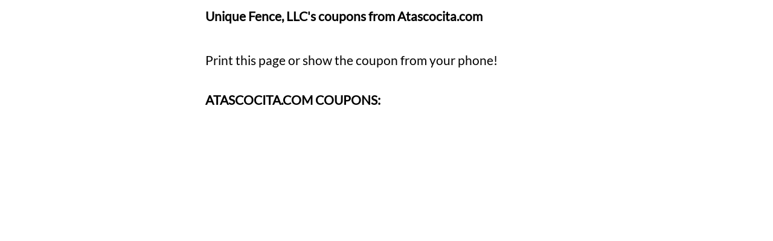

--- FILE ---
content_type: text/html; charset=UTF-8
request_url: https://atascocita.com/coupons/printable.php?account_id=788&coupon_id=783
body_size: 513
content:
<!DOCTYPE html>
<html>
<head>
	<title>Atascocita.com Coupons - Printable Page</title>
    <meta charset="UTF-8">
    <meta name="viewport" content="width=device-width, initial-scale=1, maximum-scale=1, user-scalable=no" />
	<link rel="stylesheet" href="/css/main.css" type="text/css">
	<link rel="stylesheet" href="/coupons/css/coupons.css?x=20903" type="text/css">
	<link rel="stylesheet" href="/css/forums.css.php?overage_percentage=" type="text/css">
	<META NAME="description" CONTENT="Atascocita Coupons Printable">
	<META NAME="ROBOTS" CONTENT="NOINDEX, NOFOLLOW">
</head>
<body marginwidth="0" marginheight="0" onLoad="">

	<script>
    var analytics_id = '';
    /////////////////////////
    //function sendBnEvent()  { }
    // function sendSidebarBnEvent()  { }
</script>
    <script  defer event-logged_in="0" data-api="/plapla/plapla/event" data-domain="atascocita.com" src="/plapla/plapla/script.pageview-props.js"></script>
    

	<div style="margin:auto; max-width:600px; box-sizing:border-box; width:98%; overflow-x:hidden;">

        <div class="couponheading couponheadingbreak">
            Unique Fence, LLC's coupons from Atascocita.com<br>
        </div>

        <br>
            <div style="display:block; font-size:21px;">
        Print this page or show the coupon from your phone!
    </div>
    <br style="clear:both;">
            <span style="display:inline-block; margin-top:8px; margin-bottom:8px; font-size:21px; font-weight:bold;">ATASCOCITA.COM COUPONS:</span><br>
        
	</div>

    <br><br><br><br>

</body>
</html>

--- FILE ---
content_type: text/css
request_url: https://atascocita.com/css/main.css
body_size: 1951
content:


@font-face {
	font-family: 'Lato';
	font-style: normal;
	font-weight: 400;
	font-display:swap;
	src: url('/fonts/lato-v15-latin-regular.eot'); /* IE9 Compat Modes */
	src: local('Lato Regular'), local('Lato-Regular'),
	url('/fonts/lato-v15-latin-regular.eot?#iefix') format('embedded-opentype'), /* IE6-IE8 */
	url('/fonts/lato-v15-latin-regular.woff2') format('woff2'), /* Super Modern Browsers */
	url('/fonts/lato-v15-latin-regular.woff') format('woff'), /* Modern Browsers */
	url('/fonts/lato-v15-latin-regular.ttf') format('truetype'), /* Safari, Android, iOS */
	url('/fonts/lato-v15-latin-regular.svg#Lato') format('svg'); /* Legacy iOS */
}

BODY {
		MARGIN-TOP: 0px; MARGIN-LEFT: 0px; MARGIN-RIGHT: 0px; margin-bottom:0px; FONT-SIZE: 16px; COLOR: #000000;
		line-height:1.6;
		font-family:'Lato',arial,sans-serif;
}
TD {
		FONT-SIZE: 16px; COLOR: #000000;
	line-height:1.6;
	font-family:'Lato',arial;
}
DIV {
	FONT-SIZE: 16px;
	line-height:1.6;
	COLOR: #000000;
}
SPAN {
	font-family:'Lato',arial;
}
P {
	font-family:'Lato',arial;
}

h1 {FONT-SIZE: 24px; FONT-FAMILY: "Lato", arial; COLOR: #282D53; font-weight:bold; }
h2 {FONT-SIZE: 21px; FONT-FAMILY: "Lato", arial; COLOR: #282D53; font-weight:bold; }

.shad0 { border: 1px solid #FAFAFA; }
.shad1 { border: 1px solid #F1F1F1; }
.shad2 { border: 1px solid #E4E4E4; }
.shad3 { border: 1px solid #DADADA; }

* html .shrunkimg { 
   width: expression( document.body.clientWidth > 499 ? "500px" : "auto" ); /* sets max-width for IE */
}
.shrunkimg { 
   max-width: 500px; /* this sets the max-width value for all standards-compliant browsers */
}


.label1  {
	font-size:14px;
	font-weight:bold;
	padding-bottom:4px;
}

a.invisible:link {  color:#999; text-decoration:None; }
a.invisible:visited {  color:#999; text-decoration:None;  }
a.invisible:hover {  color:#0099CC;  text-decoration:underline; }


a.lightlink:link {  text-decoration:none; color:#888;  }
a.lightlink:visited  {  text-decoration:none; color:#888;  }
a.lightlink:hover  {  text-decoration:underline; color:#008;  }

.funlabel  {
	padding-left:10px; padding-right:10px; padding-top:6px; padding-bottom:6px;
	background-color:#fffff1;
	border-radius:3px;
	border:1px solid transparent;
}
.funlabelcheckbox:checked + .funlabel  {
	padding-left:10px; padding-right:10px; padding-top:6px; padding-bottom:6px;
	background-color:#82da80;
	border-radius:3px;
	border:1px solid #1eb605;
}
.funlabel:hover  {
	padding-left:10px; padding-right:10px; padding-top:6px; padding-bottom:6px;
	background-color:#ffffaa;
	border-radius:3px;
	border:1px solid #c90;
}

input.prettyformbig, select.prettyformbig {  
		font-family:arial;
		padding-left:8px;
    padding-top: 8px;  
		padding-bottom:8px;  
		padding-right:8px;  
    border: solid 1px #AAAAAA;  
    outline: 0;  
    font: bold 18px arial;
    
		background: -webkit-gradient(linear, left top, left 15, from(#FFFFFF), color-stop(4%, #eeeeee), to(#FFFFFF));  
    background: -moz-linear-gradient(top, #FFFFFF, #eeeeee 1px, #FFFFFF 15px);  
		
    box-shadow: rgba(0,0,0, 0.1) 0px 0px 4px;  
    -moz-box-shadow: rgba(0,0,0, 0.1) 0px 0px 4px;  
    -webkit-box-shadow: rgba(0,0,0, 0.1) 0px 0px 4px;  
    } 

input.prettyformsmall, select.prettyformsmall {  
		font-family:arial;
		padding-left:4px;
    padding-top: 4px;  
		padding-bottom: 4px;  
		padding-right: 4px;  
    border: solid 1px #AAAAAA;  
    outline: 0;  
    font: normal 14px arial;
    
		background: -webkit-gradient(linear, left top, left 15, from(#FFFFFF), color-stop(4%, #eeeeee), to(#FFFFFF));  
    background: -moz-linear-gradient(top, #FFFFFF, #eeeeee 1px, #FFFFFF 15px);  
		
    box-shadow: rgba(0,0,0, 0.1) 0px 0px 4px;  
    -moz-box-shadow: rgba(0,0,0, 0.1) 0px 0px 4px;  
    -webkit-box-shadow: rgba(0,0,0, 0.1) 0px 0px 4px;  
    } 
textarea.prettyformsmall {  

		padding-left:8px;
    padding-top: 8px;  
		padding-bottom: 8px;  
		padding-right: 8px;  
    border: solid 1px #BBB;  
    outline: 0;  
		font-family:  arial;
		line-height:23px;
		font-size:15px;
    
		background: -webkit-gradient(linear, left top, left 15, from(#FFFFFF), color-stop(4%, #eeeeee), to(#FFFFFF));  
    background: -moz-linear-gradient(top, #FFFFFF, #eeeeee 1px, #FFFFFF 15px);  
		
    box-shadow: rgba(0,0,0, 0.1) 0px 0px 4px;  
    -moz-box-shadow: rgba(0,0,0, 0.1) 0px 0px 4px;  
    -webkit-box-shadow: rgba(0,0,0, 0.1) 0px 0px 4px;  
    }  
input.prettyformsmall:hover, input.prettyformsmall:focus {  
    border-color: #8d9e00;  
		-webkit-box-shadow: rgba(0, 0, 0, 0.15) 0px 0px 4px;  
    } 


INPUT.bigcolorbtn {
  border:2px solid #156404; FONT-SIZE: 14px; font-weight:bold; COLOR: #ffffff; FONT-FAMILY: arial; BACKGROUND-COLOR: #4b983b; padding-top:4px; padding-bottom:4px; padding-left:11px; padding-right:11px;
	border-radius:3px;
	cursor:pointer;
}
INPUT.bigcolorbtn:hover {
  border:2px solid #156404; FONT-SIZE: 14px; font-weight:bold; COLOR: #ffffff; FONT-FAMILY: arial; BACKGROUND-COLOR: #6bb85b; padding-top:4px; padding-bottom:4px; padding-left:11px; padding-right:11px;
	border-radius:3px;
	cursor:pointer;
}
a:link.fancybutton1, a:visited.fancybutton1  {
	font-size:16px;
	font-weight:bold;
	
	padding-left:8px;
	padding-top: 8px;  
	padding-bottom: 8px;  
	padding-right: 8px;  
	border: solid 1px #AAAAAA;  
	outline: 0;  
	
	color:#666666;
	text-decoration:none; 
	background-color:#f5f5f5;
	background: -webkit-gradient(linear, left top, left 15, from(#f5f5f5), color-stop(4%, #e1e1e1), to(#f5f5f5));  
	background: -moz-linear-gradient(top, #f5f5f5, #e1e1e1 1px, #f5f5f5 15px);  
	
	box-shadow: rgba(0,0,0, 0.1) 0px 0px 4px;  
	-moz-box-shadow: rgba(0,0,0, 0.1) 0px 0px 4px;  
	-webkit-box-shadow: rgba(0,0,0, 0.1) 0px 0px 4px;  
	
	border-radius:3px;
}
a:hover.fancybutton1  {
	background-color:#f7f7f7;
	background: -webkit-gradient(linear, left top, left 15, from(#f7f7f7), color-stop(4%, #ccc), to(#f7f7f7));  
	background: -moz-linear-gradient(top, #f7f7f7, #ccc 1px, #f7f7f7 15px);  

  border-color: #7f82ad;  
	-webkit-box-shadow: rgba(0, 0, 0, 0.15) 0px 0px 4px;  
	color:#666666;
	text-decoration:none; 
	
}

a:link {FONT-SIZE: 16px; FONT-FAMILY: arial,verdana; COLOR: #13238B; TEXT-DECORATION: underline;  }
a:visited {FONT-SIZE: 16px; FONT-FAMILY: arial,verdana; COLOR: #13238B; TEXT-DECORATION: underline;  }
a:hover {FONT-SIZE: 16px; FONT-FAMILY: arial,verdana; COLOR: #008822; TEXT-DECORATION: underline;  }


a.simple:link { TEXT-DECORATION: none;  }
a.simple:visited { TEXT-DECORATION:none;  }
a.simple:hover { TEXT-DECORATION: underline;  }

a.big:link {FONT-SIZE: 17px; FONT-FAMILY: "Source Sans Pro", arial,verdana; COLOR: #13238B; TEXT-DECORATION: underline;  }
a.big:visited {FONT-SIZE: 17px; FONT-FAMILY: "Source Sans Pro", arial,verdana; COLOR: #13238B; TEXT-DECORATION: underline;  }
a.big:hover {FONT-SIZE: 17px; FONT-FAMILY: "Source Sans Pro", arial,verdana; COLOR: #008822; TEXT-DECORATION: underline;  }

a.white:link {FONT-SIZE: 16px; FONT-FAMILY: arial,verdana; font-weight:bold; COLOR: #ffffff; TEXT-DECORATION: underline;  }
a.white:visited {FONT-SIZE: 16px; FONT-FAMILY: arial,verdana; font-weight:bold; COLOR: #ffffff; TEXT-DECORATION: underline;  }
a.white:hover {FONT-SIZE: 16px; FONT-FAMILY: arial,verdana; font-weight:bold; COLOR: #ffffff; TEXT-DECORATION: none;  }

a.nav:link {FONT-SIZE: 12px; FONT-FAMILY: arial,verdana; COLOR: #ffffff; TEXT-DECORATION: none; font-weight:bold; }
a.nav:visited {FONT-SIZE: 12px; FONT-FAMILY: arial,verdana; COLOR: #ffffff; TEXT-DECORATION: none; font-weight:bold; }
a.nav:hover {FONT-SIZE: 12px; FONT-FAMILY: arial,verdana; COLOR: #ffffcc; TEXT-DECORATION: underline; font-weight:bold;  }

a.small:link {FONT-SIZE: 10px; FONT-FAMILY: arial,verdana; COLOR: #13238B; TEXT-DECORATION: underline; font-weight:bold; }
a.small:visited {FONT-SIZE: 10px; FONT-FAMILY: arial,verdana; COLOR: #13238B; TEXT-DECORATION: underline; font-weight:bold; }
a.small:hover {FONT-SIZE: 10px; FONT-FAMILY: arial,verdana; COLOR: #008822; TEXT-DECORATION: underline; font-weight:bold;  }

a.slightlysmaller:link {FONT-SIZE: 11px; FONT-FAMILY: arial,verdana; COLOR: #13238B; TEXT-DECORATION: underline; font-weight:bold; }
a.slightlysmaller:visited {FONT-SIZE: 11px; FONT-FAMILY: arial,verdana; COLOR: #13238B; TEXT-DECORATION: underline; font-weight:bold; }
a.slightlysmaller:hover {FONT-SIZE: 11px; FONT-FAMILY: arial,verdana; COLOR: #008822; TEXT-DECORATION: underline; font-weight:bold;  }

a.boldgreen:link {FONT-SIZE: 12px; FONT-FAMILY: arial,verdana; COLOR: #23431F; TEXT-DECORATION: underline; font-weight:bold; }
a.boldgreen:visited {FONT-SIZE: 12px; FONT-FAMILY: arial,verdana; COLOR: #23431F; TEXT-DECORATION: underline; font-weight:bold; }
a.boldgreen:hover {FONT-SIZE: 12px; FONT-FAMILY: arial,verdana; COLOR: #000099; TEXT-DECORATION: underline; font-weight:bold;  }

.darkgreen {FONT-SIZE: 12px; FONT-FAMILY: arial; COLOR: #1F6600; font-weight:bold; }
.blue { color:#202A7C;  }
.orange  {  color:#DB3901;  }
.bluebold { color:#202A7C; font-weight:bold; }
.red { COLOR: #990000; }
.whitetext { COLOR: #ffffff; }
.title { font-size:14px; }

.content{line-height:18px;}

input.signup {  
    padding: 9px;  
    border: solid 1px #AAAAAA;  
    outline: 0;  
    font: normal 16px arial;
    width: 350px;  
		height:36px;
    
		background: -webkit-gradient(linear, left top, left 25, from(#FFFFFF), color-stop(4%, #eeeeee), to(#FFFFFF));  
    background: -moz-linear-gradient(top, #FFFFFF, #eeeeee 1px, #FFFFFF 25px);  
		
    box-shadow: rgba(0,0,0, 0.1) 0px 0px 8px;  
    -moz-box-shadow: rgba(0,0,0, 0.1) 0px 0px 8px;  
    -webkit-box-shadow: rgba(0,0,0, 0.1) 0px 0px 8px;  
    }  
input.signup:hover, input.signup:focus {  
    border-color: #8d9e00;  
		-webkit-box-shadow: rgba(0, 0, 0, 0.15) 0px 0px 8px;  
    }  
.signuplabel  {  font-size:14px; font-weight:bold;  color:#555555; }

a.citfooter:link {FONT-SIZE: 12px; FONT-FAMILY: arial,verdana; COLOR: #13238B; TEXT-DECORATION: none; font-weight:normal; }
a.citfooter:visited {FONT-SIZE: 12px; FONT-FAMILY: arial,verdana; COLOR: #13238B; TEXT-DECORATION: none; font-weight:normal; }
a.citfooter:hover {FONT-SIZE: 12px; FONT-FAMILY: arial,verdana; COLOR: #008822; TEXT-DECORATION: underline; font-weight:normal;  }

.myshadow {
	-moz-box-shadow: 2px 2px 3px #666;
	-webkit-box-shadow: 2px 2px 3px #666;
	box-shadow: 2px 2px 3px #666;
	/* For IE 8 */
	-ms-filter: "progid:DXImageTransform.Microsoft.Shadow(Strength=3, Direction=135, Color='#666666')";
	/* For IE 5.5 - 7 */
	filter: progid:DXImageTransform.Microsoft.Shadow(Strength=3, Direction=135, Color='#666666');
}

input.searchfield  {
	width:215px; 
	border:1px solid #999999; 
	background-image:url('../images/field_bg.gif');
	background-repeat:repeat-x;
	}

@media All    
{
INPUT.color {
	background-color:#FFFEF9; FONT-SIZE: 12px; MARGIN-BOTTOM: 0px; FONT-FAMILY: "Source Sans Pro", arial; 
}
INPUT.colorbtn {
  BORDER-RIGHT: #135b0e 1px solid; BORDER-TOP: #dcead9 1px solid; MARGIN-TOP: 0px; FONT-SIZE: 11px; font-weight:bold; MARGIN-BOTTOM: 0px; BORDER-LEFT: #dcead9 1px solid; COLOR: #ffffff; BORDER-BOTTOM: #135b0e 1px solid; FONT-FAMILY: arial; BACKGROUND-COLOR: #4b983b;
}
select  {
  FONT-SIZE: 11px;  background-color:#FFFEF9; 
  }
}

--- FILE ---
content_type: text/css
request_url: https://atascocita.com/coupons/css/coupons.css?x=20903
body_size: 215
content:
.mycouponsdropdown {
    background-color:#fff;
    border:1px solid #999;
    border-radius:3px;
    font-size:16px;
    padding:8px;
    width:100%;
    max-width:280px;
}
.mycouponsdropdown option  {
    border-bottom:1px solid #eee;
    padding:6px;
}

a.couponlink:link, a.couponlink:visited  {
    padding:8px;
    font-size:14px;
    min-width:75px;
    text-align:center;
    color:#333;

    background-color:#fff;
    border:1px solid #ccc;
    border-radius:2px;
    display:inline-block;
    margin:8px 8px 8px 0px;
}
a.couponlink:hover {
    background-color:#f1f1f1;
    text-decoration:none;
}
a.couponlink:focus, a.couponlink:active  {
    background-color:#f1f1f1;
    text-decoration:none;
    border:1px solid #09f;
}


.couponbox  {
    text-align:left;
    width:99%;
    max-width:550px;
    clear:both;
    display:block;
    padding:6px;
    border:2px dotted #999;
    border-radius:5px;
    margin-bottom:24px;
    box-sizing:border-box;
}
.couponsource  {
    color:#777;
    font-weight:normal;
    font-size:13px;
}
.couponsourcename  {
    color:#222;
    text-decoration:underline;
    font-weight:bold;
    font-size:18px !important;
}

.couponnavselected  {
    background-color:#c7dff1 !important;
    color:#0056a5 !important;
    border:1px solid #0a4983 !important;
}

.couponheading  {
    font-size:21px;
    font-weight:Bold;
    padding-bottom:3px;
    margin-bottom:12px;
}
.couponheadingbreak  {
    display:block;
    padding-top:10px;
    clear:both;
}
.coupontitle {
    margin-bottom:3px;
    margin-right:18px;
    font-size:18px;
    line-height:24px;
    color: #000;
    font-weight:bold;
    display:block;
    background-color:#f1f1f1;
    padding:8px 8px 8px 2px;
}
.coupontext  {
    color:#666;
    font-size:14px;
}
.couponbusinessname  {
    margin:0px 5px 3px 0px;
    font-size:15px;
    color:#444;
    font-weight:bold;
}

.popularcouponsbox {
    padding:6px 0px 18px 0px;
    color:#666;
    font-size:16px;
}
.popularcouponsbox a {
    color:#669;
    font-size:16px;
    padding:5px;
}

.couponlogodiv  {
    float:right;
    padding:10px;
}
.couponlogo  {
    max-width:150px;
}